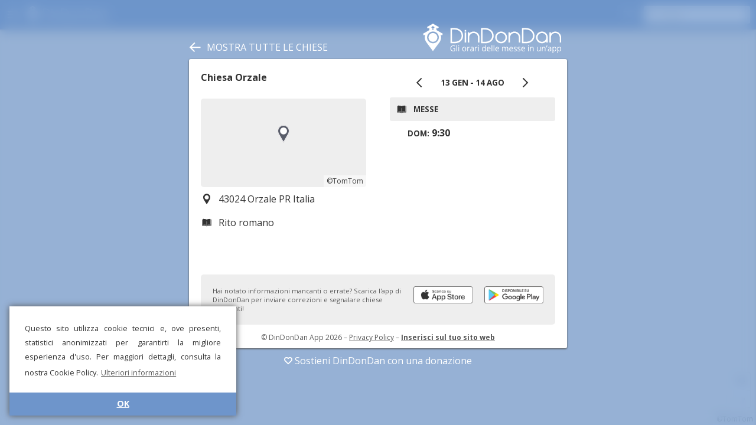

--- FILE ---
content_type: text/html; charset=UTF-8
request_url: https://dindondan.app/orarimesse/details.php?h=Chiesa-Orzale-Orzale-940CC
body_size: 1803
content:
<div id="details-info-column"><div id="details-title" data-uuid="89356DAC2A7011EAAE76020D2ABB5A96">Chiesa Orzale</div><div id="details-map" data-lat="44.562400817871" data-lng="10.236100196838"></div><div class="item"><svg class="icon"><use xlink:href="resources/symbols.svg?v5#position"></use></svg>43024 Orzale PR Italia</div><div class="item"><svg class="icon"><use xlink:href="resources/symbols.svg?v5#rite"></use></svg>Rito romano</div></div><div id="details-timetable-column"><div id="timetable-container"><div id="date-interval-selector"><div id="date-interval-button-prev"><svg class="icon"><use xlink:href="/public/resources/symbols.svg?v2#prev"></use></svg></div><div id="date-interval-title">13 gen - 14 ago</div><div id="date-interval-button-next"><svg class="icon"><use xlink:href="/public/resources/symbols.svg?v2#next"></use></svg></div></div><div class="box"><h1><svg class="icon"><use xlink:href="/public/resources/symbols.svg?v1#mass"></use></svg>Messe</h1><div class="item"><span class="label">dom:</span> <b>9:30</b></div></div></div></div>
<div id="download-box">
	Hai notato informazioni mancanti o errate? Scarica l'app di DinDonDan per inviare correzioni e segnalare chiese mancanti!	<a class="badgeBlock" target="_blank" href='https://play.google.com/store/apps/details?id=com.dindondan&pcampaignid=MKT-Other-global-all-co-prtnr-py-PartBadge-Mar2515-1'><img class="badge" alt="Google Play" src="resources/playStoreBadge.png" /></a>
	<a class="badgeBlock" target="_blank" href="https://itunes.apple.com/it/app/dindondan/id1437269265?l=it&ls=1&mt=8"><img class="badge" alt="App Store" src="resources/appStoreBadge.png" /></a>
</div>

<div id="details-footer">
	&copy; DinDonDan App 2026	– <a href="https://www.iubenda.com/privacy-policy/94223056">Privacy Policy</a>
	– <b><a href="../developer/?h=Chiesa-Orzale-Orzale-940CC" target="_blank">Inserisci sul tuo sito web</a></b></div>